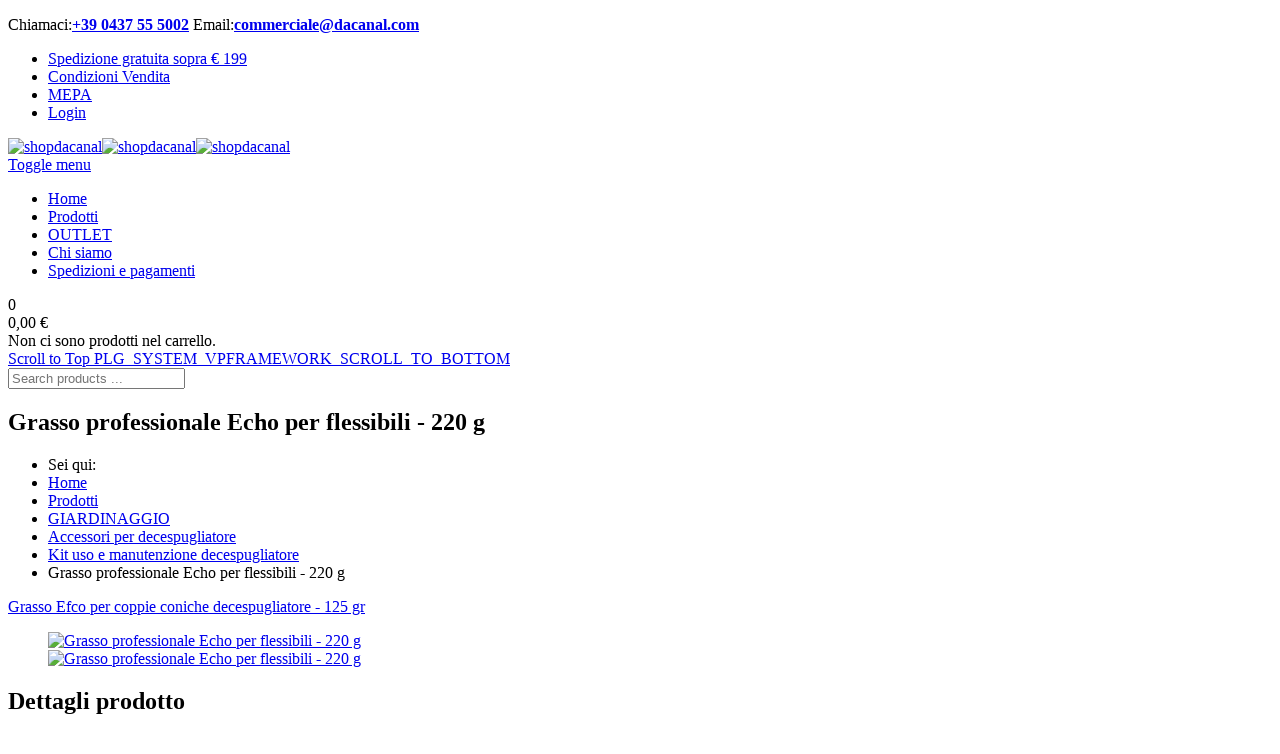

--- FILE ---
content_type: text/html; charset=utf-8
request_url: https://www.shopdacanal.com/prodotti/attrezzatura-giardinaggio/accessori-per-decespugliatore/kit-uso-e-manutenzione-decespugliatore/13282-grasso-professionale-echo-per-flessibili---220-g-detail
body_size: 10113
content:
<!DOCTYPE html><html lang=it-it dir=ltr class="responsive com-virtuemart view-productdetails no-layout no-task itemid-189 version-3.7"><head prefix="og: http://ogp.me/ns# fb: http://ogp.me/ns/fb# product: http://ogp.me/ns/product#"><base href=https://www.shopdacanal.com/prodotti/attrezzatura-giardinaggio/accessori-per-decespugliatore/kit-uso-e-manutenzione-decespugliatore/13282-grasso-professionale-echo-per-flessibili---220-g-detail /><meta http-equiv=content-type content="text/html; charset=utf-8"/><meta http-equiv=X-UA-Compatible content="IE=edge"/><meta name=keywords content="abbigliamento antitaglio motosega, motoseghe Jonsered Husqvarna, spazzaneve Honda, scarponi antitaglio, scarpe antinfortunistiche, rasaerba Stiga, rasaerba Honda"/><meta name=title content="Grasso professionale Echo per flessibili - 220 g"/><meta name=HandheldFriendly content=true /><meta name=apple-touch-fullscreen content=yes /><meta name=viewport content="width=device-width, initial-scale=1.0"/><meta name=description content="Grasso professionale Echo per flessibili - 220 g Kit uso e manutenzione decespugliatore Grasso professionale per flessibili - Non diventa liquido con le alte temperature garantendo sempre un ottimo ingrassaggio al flessibile - Beccuccio di precisione - Tubetto 220 g"/><meta name=generator content="Joomla! - Open Source Content Management"/><title>Kit uso e manutenzione decespugliatore: Grasso professionale Echo per flessibili - 220 g</title><link href=https://www.shopdacanal.com/prodotti/attrezzatura-giardinaggio/accessori-per-decespugliatore/kit-uso-e-manutenzione-decespugliatore/13282-grasso-professionale-echo-per-flessibili---220-g-detail rel=canonical /><link href=https://fonts.gstatic.com rel=dns-prefetch /><link href=/images/favicon.png rel="shortcut icon" type=image/x-icon /><link rel=stylesheet href=/media/vpframework/optimized/gz/1440/2c13fb53df01c46659d1de8f6f14efb0.css /><link href="/templates/vp_smart/css/custom/custom.css?v=3.7" rel=stylesheet /> <script type=application/json class="joomla-script-options new">{"csrf.token":"4029457c12c9e03cc5e203db9b50415c","system.paths":{"root":"","base":""},"joomla.jtext":{"TPL_VP_SMART_SELECTPICKER_NOTHING_SELECTED":"Nothing selected","TPL_VP_SMART_SELECTPICKER_NO_RESULT":"No results match","TPL_VP_SMART_SELECTPICKER_ITEM_SELECTED":"{0} item selected","TPL_VP_SMART_SELECTPICKER_N_ITEMS_SELECTED":"{0} items selected","TPL_VP_SMART_SELECTPICKER_ITEM_LIMIT_REACHED":"Limit reached ({n} item max)","TPL_VP_SMART_SELECTPICKER_N_ITEMS_LIMIT_REACHED":"Limit reached ({n} items max)","TPL_VP_SMART_SELECTPICKER_GROUP_ITEM_LIMIT_REACHED":"Group limit reached ({n} item max)","TPL_VP_SMART_SELECTPICKER_GROUP_N_ITEMS_LIMIT_REACHED":"Group limit reached ({n} items max)","TPL_VP_SMART_SELECTPICKER_SELECT_ALL":"Select All","TPL_VP_SMART_SELECTPICKER_DESELECT_ALL":"Deselect All","TPL_VP_SMART_SELECTPICKER_SEPARATOR":", ","PLG_SYSTEM_VPFRAMEWORK_ITEM_ADDED":"Item added successfully","JLIB_FORM_FIELD_INVALID":"Invalid field:&#160","JALL":"Tutte","JCANCEL":"Annulla","JSAVE":"Salva","JSHOW":"Mostra","JSUBMIT":"Invia","JYES":"S\u00ec","JNO":"No","ERROR":"Errore","MESSAGE":"Messaggio","NOTICE":"Notice","WARNING":"Attenzione","JLIB_HTML_BEHAVIOR_CLOSE":"Chiudi","PLG_SYSTEM_VPFRAMEWORK_COMPARE":"Compare","PLG_SYSTEM_VPFRAMEWORK_WISHLIST_SHOW":"Show Wishlist","COM_VIRTUEMART_PRODUCT_ADDED_SUCCESSFULLY":"Prodotto inserito correttamente"}}</script> <script src=/media/jui/js/jquery.min.js?bcccc69ac17e1d38070cf30efe5913f0></script> <script src=/media/jui/js/jquery-noconflict.js?bcccc69ac17e1d38070cf30efe5913f0></script> <script src=/media/jui/js/jquery-migrate.min.js?bcccc69ac17e1d38070cf30efe5913f0></script> <script src=/media/vpframework/js/media/system/js/core.js></script> <script src=https://www.paypalobjects.com/webstatic/ppplus/ppplus.min.js></script> <script src=/templates/vp_smart/js/jquery-ui.min.js></script> <script src=/components/com_virtuemart/assets/js/jquery.ui.autocomplete.html.js></script> <script src=/components/com_virtuemart/assets/js/jquery.noconflict.js async=async></script> <script src="/templates/vp_smart/js/vmsite.js?vmver=1a576bd5"></script> <script src="/components/com_virtuemart/assets/js/chosen.jquery.min.js?vmver=1a576bd5"></script> <script src="/templates/vp_smart/js/vmprices.js?vmver=1a576bd5"></script> <script src="/templates/vp_smart/js/dynupdate.js?vmver=1a576bd5"></script> <script src="/components/com_virtuemart/assets/js/fancybox/jquery.fancybox-1.3.4.pack.js?vmver=1.3.4"></script> <script src="/media/vpframework/js/modernizr.min.js?v=6.7"></script> <script src=/media/vpframework/js/fix-ui-conflict.js></script> <script src="/media/vpframework/js/bootstrap.min.js?v=6.7"></script> <script src="/media/vpframework/js/vpframework.min.js?v=6.7"></script> <script src="/media/vpframework/js/bootstrap-dialog.min.js?v=6.7"></script> <script src="/media/vpframework/js/bootstrap-select.min.js?v=6.7"></script> <script src="/media/vpframework/js/jquery.easing.min.js?v=6.7"></script> <script src="/media/vpframework/js/jquery.hoverIntent.min.js?v=6.7"></script> <script src="/media/vpframework/js/jquery.lazyload.min.js?v=6.7"></script> <script src="/media/vpframework/js/jquery.raty.min.js?v=6.7"></script> <script src="/media/vpframework/js/jquery.waitforimages.min.js?v=6.7"></script> <script src="/media/vpframework/js/jquery.equalheight.min.js?v=6.7"></script> <script src="/media/vpframework/js/jquery.owl.carousel.min.js?v=6.7"></script> <script src="/media/vpframework/js/scrollreveal.min.js?v=6.7"></script> <script src="/media/vpframework/js/jquery.nanoscroller.min.js?v=6.7"></script> <script src="/media/vpframework/js/jquery.mmenu.all.min.js?v=6.7"></script> <script src="/media/vpframework/js/jquery.imagelightbox.min.js?v=6.7"></script> <script src="/media/vpframework/js/jquery.imagelightbox.helper.min.js?v=6.7"></script> <script src="/media/vpframework/js/jquery.cloudzoom.modified.min.js?v=6.7"></script> <script src="/templates/vp_smart/js/menu.min.js?v=3.7"></script> <script src="/templates/vp_smart/js/megamenu.min.js?v=3.7"></script> <script src="/templates/vp_smart/js/offcanvas.min.js?v=3.7"></script> <script src="/templates/vp_smart/js/template.min.js?v=3.7"></script> <script src=/templates/vp_smart/js/system/core.js?bcccc69ac17e1d38070cf30efe5913f0></script> <script src=/media/system/js/punycode.js?bcccc69ac17e1d38070cf30efe5913f0></script> <script src=/templates/vp_smart/js/system/validate.js?bcccc69ac17e1d38070cf30efe5913f0></script> <script src="/modules/mod_vp_ajax_search/assets/js/ajaxsearch.min.js?ver=1.2"></script> <script src=/plugins/system/gdpr/assets/js/cookieconsent.min.js defer=defer></script> <script src=/plugins/system/gdpr/assets/js/init.js defer=defer></script> <script>if(typeof Virtuemart==="undefined"){var Virtuemart={};}
var vmSiteurl='https://www.shopdacanal.com/';Virtuemart.vmSiteurl=vmSiteurl;var vmLang='&lang=it';Virtuemart.vmLang=vmLang;var vmLangTag='it';Virtuemart.vmLangTag=vmLangTag;var Itemid='&Itemid=189';Virtuemart.addtocart_popup="1";var vmCartError=Virtuemart.vmCartError="Si è verificato un errore durante l\'aggiornamento del carrello.";var usefancy=true;var sr=window.sr||ScrollReveal();jQuery(document).ready(function($){$(window).on('load',function(){$(document).trigger('updateVirtueMartCartModule');});});var gdprConfigurationOptions={complianceType:'opt-out',cookieConsentLifetime:365,cookieConsentSamesitePolicy:'',cookieConsentSecure:0,disableFirstReload:0,blockJoomlaSessionCookie:0,blockExternalCookiesDomains:0,externalAdvancedBlockingModeCustomAttribute:'',allowedCookies:'',blockCookieDefine:1,autoAcceptOnNextPage:0,revokable:1,lawByCountry:0,checkboxLawByCountry:0,blockPrivacyPolicy:0,cacheGeolocationCountry:1,countryAcceptReloadTimeout:1000,usaCCPARegions:null,dismissOnScroll:0,dismissOnTimeout:0,containerSelector:'body',hideOnMobileDevices:0,autoFloatingOnMobile:0,autoFloatingOnMobileThreshold:1024,autoRedirectOnDecline:0,autoRedirectOnDeclineLink:'',showReloadMsg:0,showReloadMsgText:'Applying preferences and reloading the page...',defaultClosedToolbar:0,toolbarLayout:'basic',toolbarTheme:'edgeless',toolbarButtonsTheme:'decline_first',revocableToolbarTheme:'basic',toolbarPosition:'bottom',toolbarCenterTheme:'compact',revokePosition:'revoke-top',toolbarPositionmentType:1,positionCenterSimpleBackdrop:0,positionCenterBlurEffect:0,preventPageScrolling:0,popupEffect:'fade',popupBackground:'#000000',popupText:'#ffffff',popupLink:'#ffffff',buttonBackground:'#ffffff',buttonBorder:'#ffffff',buttonText:'#000000',highlightOpacity:'100',highlightBackground:'#333333',highlightBorder:'#ffffff',highlightText:'#ffffff',highlightDismissBackground:'#333333',highlightDismissBorder:'#ffffff',highlightDismissText:'#ffffff',hideRevokableButton:0,hideRevokableButtonOnscroll:0,customRevokableButton:0,customRevokableButtonAction:0,headerText:'<p>Cookies used on the website!</p>',messageText:'Utilizziamo i cookie per offrirti la migliore esperienza d’acquisto sul nostro sito web.<br />Puoi sapere di più riguardo i cookie utilizzati o decidere di disabilitarli recandoti su impostazioni.',denyMessageEnabled:0,denyMessage:'You have declined cookies, to ensure the best experience on this website please consent the cookie usage.',placeholderBlockedResources:0,placeholderBlockedResourcesAction:'',placeholderBlockedResourcesText:'You must accept cookies and reload the page to view this content',placeholderIndividualBlockedResourcesText:'You must accept cookies from {domain} and reload the page to view this content',placeholderIndividualBlockedResourcesAction:0,placeholderOnpageUnlock:0,scriptsOnpageUnlock:0,dismissText:'Got it!',allowText:'Accetta cookies',denyText:'Rifiuta',cookiePolicyLinkText:'Cookie policy',cookiePolicyLink:'/privacy',cookiePolicyRevocableTabText:'Cookie policy',privacyPolicyLinkText:'Privacy policy',privacyPolicyLink:'/privacy',enableGdprBulkConsent:0,enableCustomScriptExecGeneric:0,customScriptExecGeneric:'',categoriesCheckboxTemplate:'cc-checkboxes-light',toggleCookieSettings:0,toggleCookieSettingsLinkedView:0,toggleCookieSettingsLinkedViewSefLink:'/component/gdpr/',toggleCookieSettingsText:'<span class=cc-cookie-settings-toggle>Settings <span class=cc-cookie-settings-toggler>&#x25EE;</span></span>',toggleCookieSettingsButtonBackground:'#333333',toggleCookieSettingsButtonBorder:'#ffffff',toggleCookieSettingsButtonText:'#ffffff',showLinks:1,blankLinks:'_blank',autoOpenPrivacyPolicy:0,openAlwaysDeclined:1,cookieSettingsLabel:'Cookie settings:',cookieSettingsDesc:'Choose which kind of cookies you want to disable by clicking on the checkboxes. Click on a category name for more informations about used cookies.',cookieCategory1Enable:0,cookieCategory1Name:'Necessary',cookieCategory1Locked:0,cookieCategory2Enable:0,cookieCategory2Name:'Preferences',cookieCategory2Locked:0,cookieCategory3Enable:0,cookieCategory3Name:'Statistics',cookieCategory3Locked:0,cookieCategory4Enable:0,cookieCategory4Name:'Marketing',cookieCategory4Locked:0,cookieCategoriesDescriptions:{},alwaysReloadAfterCategoriesChange:0,preserveLockedCategories:0,reloadOnfirstDeclineall:0,trackExistingCheckboxSelectors:'',trackExistingCheckboxConsentLogsFormfields:'name,email,subject,message',allowallShowbutton:0,allowallText:'Allow all cookies',allowallButtonBackground:'#ffffff',allowallButtonBorder:'#ffffff',allowallButtonText:'#000000',allowallButtonTimingAjax:'fast',includeAcceptButton:0,trackConsentDate:0,optoutIndividualResources:0,blockIndividualResourcesServerside:0,disableSwitchersOptoutCategory:0,allowallIndividualResources:1,blockLocalStorage:0,blockSessionStorage:0,externalAdvancedBlockingModeTags:'iframe,script,img,source,link',enableCustomScriptExecCategory1:0,customScriptExecCategory1:'',enableCustomScriptExecCategory2:0,customScriptExecCategory2:'',enableCustomScriptExecCategory3:0,customScriptExecCategory3:'',enableCustomScriptExecCategory4:0,customScriptExecCategory4:'',debugMode:0};var gdpr_ajax_livesite='https://www.shopdacanal.com/';var gdpr_enable_log_cookie_consent=1;</script><meta property=og:type content=product /><meta property=og:title content="Kit uso e manutenzione decespugliatore: Grasso professionale Echo per flessibili - 220 g"/><meta property=og:url content=https://www.shopdacanal.com/prodotti/attrezzatura-giardinaggio/accessori-per-decespugliatore/kit-uso-e-manutenzione-decespugliatore/13282-grasso-professionale-echo-per-flessibili---220-g-detail /><meta property=og:site_name content=shopdacanal /><meta property=og:description content="Grasso professionale Echo per flessibili - 220 g Kit uso e manutenzione decespugliatore Grasso professionale per flessibili - Non diventa liquido con le alte temperature garantendo sempre un ottimo ingrassaggio al flessibile - Beccuccio di precisione - Tubetto 220 g"/><meta property=product:category content="Kit uso e manutenzione decespugliatore"/><meta property=product:brand content=Echo /><meta property=product:price:amount content=12 /><meta property=product:price:currency content=EUR /><meta property=product:sale_price:amount content=12 /><meta property=product:sale_price:currency content=EUR /><meta property=product:retailer_part_no content=ECA352202F /><meta property=product:availability content=instock /><meta property=product:weight:value content=1 /><meta property=product:weight:units content=kg /><meta property=og:image content=https://www.shopdacanal.com/images/stories/virtuemart/product/2/eca352202f--0008942.jpg /><meta property=og:image:width content=800 /><meta property=og:image:height content=800 /><meta property=og:image:type content=image/jpeg /> <script type=application/json class="vpf-script-options new">{"UPDATE_TOKEN":0,"VP_MINICART_MODULE_CLASS":"vp-minicart","URI":"\/index.php","AJAXURI":"\/index.php?option=com_ajax&plugin=vpframework&format=json","PATH":"https:\/\/www.shopdacanal.com\/","TOKEN":"4029457c12c9e03cc5e203db9b50415c","ITEMID":189}</script> </head><body><div class=vpf-wrapper><div class=vpf-topbar><div class=container-fluid><div class=inner-container><div class=row><div class="top-left col-xs-12 col-sm-6 col-md-6"><div class="inline-mod span-padding" data-mod-id=100107><div class=topmod-content><div class="custom span-padding"><p><span>Chiamaci:<strong><a href="tel:+39 0437 55 5002">+39 0437 55 5002</a> </strong></span><span>Email:<strong><a href=mailto:commerciale@dacanal.com>commerciale@dacanal.com</a></strong></span> <span><a href=https://www.facebook.com/shopdacanal/ target=blank><i class="fa fa-facebook"> </i></a></span><span><a href=https://www.youtube.com/channel/UC0dLUKkVmda-RhPHt9I-ykw target=blank><i class="fa fa-youtube"></i></a></span></p></div></div></div></div><div class="top-right col-xs-12 col-sm-6 col-md-6"><div class="inline-mod right"><div class=topmod-content><ul class="nav list-inline"> <li class="menuitem item-538"><a href=/spedizioni-gratis-da-150>Spedizione gratuita sopra € 199</a></li><li class="menuitem item-80"><a href=/condizioni-vendita>Condizioni Vendita</a></li><li class="menuitem item-101"><a href=/mercato-elettronico-pubblica-amministrazione>MEPA</a></li><li class="menuitem item-451"><a data-modallogin=1 data-loginreturn="[base64]" data-logoutreturn="[base64]" href=/login>Login</a></li></ul></div></div></div></div></div></div></div><header id=vpf-header class=affix-on-scroll><div class=header-top><div class=container-fluid><div class=inner-container><div class="row row-condensed"><div class="col-md-3 vpf-logo col-sm-11 col-xs-11"> <a class=brand href=/><img class="site-logo logo-mobile visible-xs img-responsive" src=https://www.shopdacanal.com/images/Logo-Da-Canal.png alt=shopdacanal /><img class="site-logo logo-tablet img-responsive visible-sm" src=https://www.shopdacanal.com/images/Logo-Da-Canal.png alt=shopdacanal /><img class="site-logo logo-general img-responsive visible-md visible-lg" src=https://www.shopdacanal.com/images/Logo-Da-Canal.png alt=shopdacanal /></a> </div><div class="offcanvas-toggle-container hidden-lg hidden-md"> <a class="btn navbar-toggle vpf-offcanvas-toggle" href=#vpf-offcanvas> <span class=sr-only>Toggle menu</span> <i class="fa fa-bars fa-2x"></i> </a> </div><div class="col-md-6 header-add-margin hidden-sm hidden-xs"> <nav class="navbar navbar-mainmenu visible-md-block visible-lg-block vpf-mainmenu" role=navigation><div class="collapse navbar-collapse vpf-mega-menu-container"><ul class="nav navbar-nav vpf-menu" data-animate=slide data-easing-open=linear data-easing-close=linear data-easing-time=100> <li class="menuitem item-79 level-1"><a href=/><span class=menu-group><span class=menu-title>Home</span></span></a></li><li class="menuitem item-189 level-1 active active"><a href=/prodotti><span class=menu-group><span class=menu-title>Prodotti</span></span></a></li><li class="menuitem item-81 level-1"><a href=/promozioni><span class=menu-group><span class=menu-title>OUTLET</span></span></a></li><li class="menuitem item-82 level-1"><a href=/chi-siamo><span class=menu-group><span class=menu-title>Chi siamo</span></span></a></li><li class="menuitem item-352 level-1"><a href=/spedizioni-e-pagamenti><span class=menu-group><span class=menu-title>Spedizioni e pagamenti</span></span></a></li></ul></div></nav> </div><div class="col-md-3 last-group"><div class="navbar navbar-offcanvas"><div class="navbar-offcanvas-modules align-right" data-align=check><div class="search-mod-icon inline-block header-add-margin"> <a href=# class="color-base show-header-search"><i class="fa fa-smart-search fa-2x"></i></a> </div><div class="mini-cart-mod inline-block header-add-margin"><div class=vp-minicart><div class=vp-dropmod-container><div class="vp-dropmod-anchor btn-jewel-group"> <a href=https://www.shopdacanal.com/prodotti/cart class="color-base empty"> <i class="fa fa-smart-cart-o fa-2x"></i> </a> <div class="jewel jewel-top jewel-invert hide"> <span class=product-count>0</span> </div></div> <span class=mini-cart-total>0,00 €</span> <div class=vp-dropmod-inner><div class=vp-dropmod-contents><div class="vp-dropmod-header empty"><div class="row row-mini"><div class="col-xs-12 align-center"> Non ci sono prodotti nel carrello. </div></div></div><div class="vp-dropmod-loader hide"><div class=inner></div></div></div></div></div></div></div><div class="scroll-to-top-cont inline-block hidden-md hidden-lg"> <a href=# class="scroll-to-top-sm color-base" data-scroll=top> <span class=sr-only>Scroll to Top</span><i class="fa fa-angle-double-up fa-2x"></i> </a> <a href=# class="scroll-to-bottom-sm color-base" data-scroll=bottom> <span class=sr-only>PLG_SYSTEM_VPFRAMEWORK_SCROLL_TO_BOTTOM</span><i class="fa fa-angle-double-down fa-2x"></i> </a> </div></div></div></div></div></div></div><div class=header-search><div class=header-search-inner><div class=search><form action="/component/virtuemart/results,1-20?search=true&amp;Itemid=189" data-action="/component/ajax/?module=vp_ajax_search&amp;method=get&amp;format=json&amp;Itemid=189" class=vpajaxsearch-line-loader method=get data-searchform><div class=vpajaxsearch-loader-wrapper><div class=vpajaxsearch-loader></div></div> <label for=mod-vp-ajax-search-searchword class=sr-only></label> <input type=search name=keyword id=mod-vp-ajax-search-searchword class="form-control search-query input-lg" value="" placeholder="Search products ..." autocomplete=off data-ajaxsearch=true data-foundtext="Products Found" data-viewalltext="View All" data-limit=12 data-catid=0 data-minchars=2 /> <input type=hidden name=option value=com_virtuemart /> <input type=hidden name=view value=category /> <input type=hidden name=limitstart value=0 /> <input type=hidden name=virtuemart_category_id value=0 /> </form></div> <a href=# class="close-header-search light-link pull-right"><i class="fa fa-smart-cross fa-2x"></i></a> </div></div></div></header><section id=breadcrumbs><div class=container><div class=inner-container><div class=breadcrumbs-cont><div class=no-style-module-cont data-mod-id=10017><div class="breadcrumbs-inner has-nav"><h1>Grasso professionale Echo per flessibili - 220 g</h1><ul class="breadcrumb has-here"> <li class="active text-muted">Sei qui: &#160;</li><li><a class=hover-invert href=/>Home</a></li><li><a class=hover-invert href=/prodotti>Prodotti</a></li><li><a class=hover-invert href=/prodotti/attrezzatura-giardinaggio>GIARDINAGGIO</a></li><li><a class=hover-invert href=/prodotti/attrezzatura-giardinaggio/accessori-per-decespugliatore>Accessori per decespugliatore</a></li><li><a class=hover-invert href=/prodotti/attrezzatura-giardinaggio/accessori-per-decespugliatore/kit-uso-e-manutenzione-decespugliatore>Kit uso e manutenzione decespugliatore</a></li><li class=active>Grasso professionale Echo per flessibili - 220 g</li> </ul><div class="breadcrumb-navigations clearfix"> <a href=/prodotti/attrezzatura-giardinaggio/accessori-per-decespugliatore/kit-uso-e-manutenzione-decespugliatore/12442-grasso-efco-per-coppie-coniche-decespugliatore---125-gr-detail title="Grasso Efco per coppie coniche decespugliatore - 125 gr" class="next-nav hasTooltip" data-placement=left> <i class="fa fa-angle-right"></i><span class=sr-only>Grasso Efco per coppie coniche decespugliatore - 125 gr</span></a> </div></div></div></div></div></div></section><div id=mainbody><div class=container><div class=inner-container><div class=row><div id=content class="col-xs-12 col-sm-12 col-md-12"> <main id=main role=main><div id=system-message-container> </div><article class="productdetails-view vm-productdetails" itemscope itemtype=https://schema.org/Product><div class=row><div class="col-md-6 col-sm-7"><figure class=product-image-gallery-cont><meta itemprop=image content=https://www.shopdacanal.com/images/stories/virtuemart/product/2/eca352202f--0008942.jpg /><div class=product-image-gallery-main-cont> <a href=/images/stories/virtuemart/product/2/eca352202f--0008942.jpg class=vpf-zoom id=product-image-gallery rel="adjustX: 10, adjustY:0"> <img src=/images/stories/virtuemart/product/2/eca352202f--0008942.jpg alt="Grasso professionale Echo per flessibili - 220 g" class=responsive-image /> </a> </div><div class=hide> <a href=/images/stories/virtuemart/product/2/eca352202f--0008942.jpg class=vpf-zoom-gallery data-key=0 data-sync=#product-light-box-images rel="useZoom: 'product-image-gallery', smallImage: '/images/stories/virtuemart/product/2/eca352202f--0008942.jpg'"> <img src=/images/stories/virtuemart/product/resized/2/eca352202f--0008942_160x160.jpg alt="Grasso professionale Echo per flessibili - 220 g"/> </a> </div><div id=product-light-box-images> <a href=/images/stories/virtuemart/product/2/eca352202f--0008942.jpg title="Grasso professionale Echo per flessibili - 220 g" class=active data-key=0 data-imagelightbox=f></a> </div></figure></div><div class="col-md-4 col-sm-5"><div class=product-title-cont><meta itemprop=name content="Grasso professionale Echo per flessibili - 220 g"/><h2 class=product-title>Dettagli prodotto</h2><div class="product-page-icons navbar-right hidden-xs"><div class=dropdown> <a id=vmIcons class=light-link data-target=# href=# data-toggle=dropdown aria-haspopup=true role=button aria-expanded=false> <span class="fa fa-cog fa-lg"></span> </a> <ul class=dropdown-menu role=menu aria-labelledby=vmIcons> <li> <a href=javascript:window.print() title=Stampa> <i class="fa fa-print"></i>&nbsp;&nbsp;<span>Stampa</span> </a> </li> </ul> </div> </div> </div><div class="product-rating-cont clearfix"> </div><div class=product-price-stock-sku-cont><div class=product-price id=productPrice13282 itemprop=offers itemscope itemtype=https://schema.org/Offer><meta itemprop=price content=12.00 /><meta itemprop=priceCurrency content=EUR /><meta itemprop=availability content=https://schema.org/InStock /><meta itemprop=url content=https://www.shopdacanal.com/prodotti/attrezzatura-giardinaggio/accessori-per-decespugliatore/kit-uso-e-manutenzione-decespugliatore/13282-grasso-professionale-echo-per-flessibili---220-g-detail /><meta itemprop=itemCondition content=https://schema.org/NewCondition /><div class=product-price-before-discount><div class="PricebasePriceWithTax vm-display vm-price-value"><span class=vm-price-desc></span><span class=PricebasePriceWithTax>15,60 €</span></div></div><div class=product-sales-price><div class="PricesalesPrice vm-display vm-price-value"><span class=vm-price-desc></span><span class=PricesalesPrice>12,00 €</span></div></div><div class="vm-prices-info text-muted"> IVA compresa </div><div class=product-discount-amount> <span class=text-danger>Sconto applicato: 23%</span> </div></div><div class="product-stock-sku-cont row row-condensed"><meta itemprop=sku content=ECA352202F /></div><meta itemprop=gtin content=8052086870543 /></div><div class=product-short-desc-cont> Grasso professionale per flessibili - Non diventa liquido con le alte temperature garantendo sempre un ottimo ingrassaggio al flessibile - Beccuccio di precisione - Tubetto 220 g </div><div class=product-addtocart-cont><div class=addtocart-area><form method=post class="product js-recalculate" action=/prodotti target=_parent><div class="addtocart-bar clearfix"> <span class="quantity-box-cont quantity-box"> <input type=text class="form-control input-lg quantity-input js-recalculate" name=quantity[] data-errStr="Puoi acquistare questo prodotto solo in multipli di %1$s pezzi!" value=1 init=1 step=1 /> <span class=quantity-controls-cont> <button type=button class="quantity-controls quantity-plus"><i class="fa fa-angle-up"></i></button> <button type=button class="quantity-controls quantity-minus"><i class="fa fa-angle-down"></i></button> </span> </span> <span class=addtocart-button-cont> <input type=submit name=addtocart class="btn btn-primary btn-addtocart  btn-lg btn-wide addtocart-button" value="Nel carrello" title="Nel carrello"/><button type=button class="btn btn-nobg btn-lg btn-ask-question hasTooltip" data-iframe=modal data-modaltitle="Fai una domanda" title="Fai una domanda su questo prodotto" data-url="/prodotti/attrezzatura-giardinaggio/accessori-per-decespugliatore/kit-uso-e-manutenzione-decespugliatore/13282-grasso-professionale-echo-per-flessibili---220-g-detail/askquestion?tmpl=component"><i class="fa fa-question"></i></button> </span> <noscript><input type=hidden name=task value=add /></noscript></div><input type=hidden name=option value=com_virtuemart /> <input type=hidden name=view value=cart /> <input type=hidden name=virtuemart_product_id[] value=13282 /> <input type=hidden class=pname value="Grasso professionale Echo per flessibili - 220 g"/> <input type=hidden name=Itemid value=189 /> </form></div></div><div class=product-action-buttons-cont> <a href=/prodotti/attrezzatura-giardinaggio/accessori-per-decespugliatore/kit-uso-e-manutenzione-decespugliatore class="btn btn-nobg hover-invert btn-backtocat" title="Kit uso e manutenzione decespugliatore">Torna a: <span itemprop=category>Kit uso e manutenzione decespugliatore</span></a> </div></div><div class="clearfix visible-xs visible-sm"></div><div class="col-md-2 col-sm-12"><div class=product-top-right-cont> <span itemprop=brand itemtype=https://schema.org/Brand itemscope><meta itemprop=name content=Echo /></span> <meta itemprop=manufacturer content=Echo /><div class=product-details-manufacturer-logo><div class=man-inner> <a href=#vm-mfg-modal-1 class=mfg-modal-link data-toggle=modal><img class="'mfg-thumb-image responsive-image'" loading=lazy src=/images/stories/virtuemart/manufacturer/resized/echo-logo_160x160.jpg alt=echo-logo /></a> </div></div><div class=mf-desc><p style="text-align: center;"> </p><p><img style="display: block; margin-left: auto; margin-right: auto;" src=/images/dacanal/SPEDIZIONE_GRATUITA_VERTICALE_BLACK.jpg width=150 /></p></div><div class="boot-modal fade" id=vm-mfg-modal-1 tabindex=-1 role=dialog aria-labelledby=myModalLabel-1 aria-hidden=true><div class=modal-dialog><div class=modal-content><div class=modal-header> <button type=button class=close data-dismiss=modal> <span aria-hidden=true>&times;</span><span class=sr-only>Chiudi</span> </button><h4 class=modal-title>Echo</h4></div><div class=modal-body><div class=row><div class=col-xs-4> <img class="'mfg-thumb-image responsive-image'" loading=lazy src=/images/stories/virtuemart/manufacturer/resized/echo-logo_160x160.jpg alt=echo-logo /> </div><div class=col-xs-8><div class=mf-desc><p style="text-align: center;"> </p><p><img style="display: block; margin-left: auto; margin-right: auto;" src=/images/dacanal/SPEDIZIONE_GRATUITA_VERTICALE_BLACK.jpg width=150 /></p></div></div></div></div><div class=modal-footer> <a class="btn btn-base" target=_top href=/prodotti/manufacturer/echo>Vedi tutti i prodotti Echo</a> <button class="btn btn-default" data-dismiss=modal aria-hidden=true>Chiudi</button> </div> </div> </div> </div> </div> </div> </div><div class=row><div class=col-xs-12><div class=product-bottom-cont><div class=product-tabpanel role=tabpanel><ul class="nav nav-list" role=tablist> <li role=presentation class=active> <a href=#tab-product-desc aria-controls=tab-product-desc role=tab data-toggle=tab>Descrizione</a> </li> </ul><div class="tab-content with-list-tab"><div role=tabpanel class="tab-pane fade in active" id=tab-product-desc><div class="product-tab-texts`"><div class=description><span class="text-icon doc"><p style=text-align:justify;> Grasso professionale per flessibili. </p><p style=text-align:justify;> Non diventa liquido con le alte temperature garantendo sempre un ottimo ingrassaggio al flessibile. </p><p style=text-align:justify;> Beccuccio di precisione. </p><p style=text-align:justify;> Tubetto 220 g. </p></span></div></div></div></div></div></div></div></div><meta itemprop=description content="Grasso professionale Echo per flessibili - 220 g Kit uso e manutenzione decespugliatore Grasso professionale per flessibili - Non diventa liquido con le alte temperature garantendo sempre un ottimo ingrassaggio al flessibile - Beccuccio di precisione - Tubetto 220 g"/> <script id=updateChosen-js>if(typeof Virtuemart==="undefined")
var Virtuemart={};Virtuemart.updateChosenDropdownLayout=function(){var vm2string={editImage:'edit image',select_all_text:'Seleziona tutto',select_some_options_text:'Disponibile per tutte '};jQuery("select.vm-chzn-select").chosen({enable_select_all:true,select_all_text:vm2string.select_all_text,select_some_options_text:vm2string.select_some_options_text,disable_search_threshold:5});}
jQuery(document).ready(function(){Virtuemart.updateChosenDropdownLayout($);});</script> <script id=updDynamicListeners-js>jQuery(document).ready(function($){if(Virtuemart.container){Virtuemart.updateDynamicUpdateListeners();}});</script> <script id=ready.vmprices-js>jQuery(document).ready(function($){Virtuemart.product($("form.product"));});</script> <script id=productImageGallery-js>jQuery(document).ready(function($){$(document).on('vm.product.images.loaded',function(){$('.product-thumb-carousel').owlCarousel({itemsCustom:[[0,1],[219,2],[299,3],[459,4],[640,5],[747,3],[1259,4]],responsiveRefreshRate:50,autoPlay:5000,theme:'owl-thumbnail-carousel',navigation:true,pagination:false,slideSpeed:200,paginationSpeed:800,rewindSpeed:600,stopOnHover:true,rewindNav:true,navigationText:false});});$(document).trigger('vm.product.images.loaded');$('body').on('updateVirtueMartProductDetail',function(){$(document).trigger('vm.product.images.loaded');});});</script> <script id=productRating-js>jQuery(document).ready(function($){$(document).on('vpf.rating.updated',function(){$('.vm-product-rating').raty({score:function(){return $(this).data('score')?$(this).data('score'):0;},numberMax:5,number:5,hints:['1 Stelle','2 Stelle','3 Stelle','4 Stelle','5 Stelle'],starType:'i',halfShow:true,readOnly:true,noRatedMsg:'Nessuna valutazione'});});$(document).trigger('vpf.rating.updated');});</script> <script id=relatedProductsGallery-js>jQuery(document).ready(function($){$(document).on('vm.product.related.loaded',function(){$('.related-products-carousel').owlCarousel({itemsCustom:[[0,1],[219,1],[299,1],[459,2],[640,3],[747,4],[1259,4]],responsiveRefreshRate:50,autoPlay:5000,theme:'owl-nav-side',navigation:false,pagination:true,slideSpeed:200,paginationSpeed:800,rewindSpeed:600,stopOnHover:true,rewindNav:true,navigationText:false,autoHeight:false,});});$(document).trigger('vm.product.related.loaded');$('body').on('updateVirtueMartProductDetail',function(){$(document).trigger('vm.product.related.loaded');});});</script> </article> <script>Virtuemart.container=jQuery('.productdetails-view');Virtuemart.containerSelector='.productdetails-view';</script> </main> </div> </div> </div> </div> </div><section id=bottom class=bottom><div class=container><div class=inner-container><div class=bottom-horizontal><div class=row><div class="col-md-4 col-sm-6 col-xs-12 horizontal-module"><div class="module-cont module-autowidth" data-mod-id=100130><h3 class=mod-header><span class=mod-header-title>Supporto Telefonico</span></h3><div class=custom><div><strong>Lunedì-Venerdì</strong></div><div><strong>Mattino: dalle 8.30 alle 12.30</strong></div><div><strong>Pomeriggio: dalle 15.00 alle 18.00</strong></div><div><strong>Sabato</strong></div><div><strong>Mattino: dalle 8.30 alle 12.30</strong></div><div><strong>Pomeriggio: chiuso</strong></div><div><strong>Domenica: Chiuso</strong></div></div></div></div><div class="clearfix visible-xs"></div><div class="col-md-4 col-sm-6 col-xs-12 horizontal-module"><div class="module-cont module-autowidth" data-mod-id=143><h3 class=mod-header><span class=mod-header-title>Orari Punto Vendita</span></h3><div class=custom><div><strong>Lunedì-Venerdì</strong></div><div><strong>Mattino: dalle 8.30 alle 12.30</strong></div><div><strong>Pomeriggio: dalle 15.00 alle 18.00</strong></div><div><strong>Sabato</strong></div><div><strong>Mattino: dalle 8.30 alle 12.30</strong></div><div><strong>Pomeriggio: chiuso</strong></div><div><strong>Domenica: Chiuso</strong></div></div></div></div><div class="clearfix visible-sm"></div><div class="clearfix visible-xs"></div><div class="col-md-4 col-sm-6 col-xs-12 horizontal-module"><div class="module-cont module-autowidth" data-mod-id=144><h3 class=mod-header><span class=mod-header-title>Contatti</span></h3><div class=custom><div><strong><a href=mailto:commerciale@dacanal.com>commerciale@dacanal.com</a></strong></div><div><strong><a href="tel:+39 0437 55 5002">+39 0437 55 5002</a></strong></div><div><strong>Da Canal Gilberto</strong><br /><strong>Via Cavassico Inf. 15/b</strong><br /><strong>BORGO VALBELLUNA - BL - ITA</strong></div><div><strong> </strong></div><div><strong><a href="https://www.google.it/maps/place/Da+Canal+Gilberto+Macchine+Agricole/@46.0800326,12.1344837,17z/data=!3m1!4b1!4m6!3m5!1s0x47790415384da6e5:0xb289486869fe0f2d!8m2!3d46.0800326!4d12.1366724!16s%2Fg%2F1tflf1y0" target=_blank rel="noopener noreferrer"><i class="fa fa-map"></i> Mappa</a></strong></div></div></div></div><div class="clearfix visible-md visible-lg"></div><div class="clearfix visible-sm"></div><div class="clearfix visible-xs"></div></div></div></div></div></section><footer class=footer><div class=container><div class=inner-container><div class=row><div class="footer-mods footer-left col-md-6"><div class=module-cont data-mod-id=146><div class=custom><div>Da Canal Gilberto - Via Cavassico Inf. 15/b - BORGO VALBELLUNA - BL - ITA - +39 0437 55 5002 - <a>commerciale@dacanal.com</a></div><div>P.IVA 00664010253 - CF DCNGBR54P27F094L</div><div>Tutti i diritti riservati. Marchi registrati e segni distintivi sono di proprietà dei rispettivi titolari.</div></div></div></div><div class="footer-mods footer-right col-md-6"><div class=module-cont data-mod-id=100131><ul class=list-inline> <li class="menuitem item-370"><a href=/privacy>Cookies policy e privacy</a></li></ul></div></div></div></div></div></footer><button type=button class="vpf-scroll-top-button hidden-xs hidden-sm" data-scroll=top title="Scroll to Top"> <span class=sr-only>Scroll to Top</span><i class="fa fa-angle-up" aria-hidden=true></i> </button> </div><div id=footer-toolbar class="hidden-md hidden-lg"></div><div id=vpf-offcanvas class=nano data-sliding=true data-classes=mm-slide data-position=left data-zposition=back data-counters=true data-header-add=true data-header-title=Menu><ul class=vpf-offcanvas-menu> <li class="menuitem item-79"><a href=/><span class=menu-item-title>Home</span></a></li><li class="menuitem item-189 current active"><a href=/prodotti><span class=menu-item-title>Prodotti</span></a></li><li class="menuitem item-81"><a href=/promozioni><span class=menu-item-title>OUTLET</span></a></li><li class="menuitem item-82"><a href=/chi-siamo><span class=menu-item-title>Chi siamo</span></a></li><li class="menuitem item-352"><a href=/spedizioni-e-pagamenti><span class=menu-item-title>Spedizioni e pagamenti</span></a></li></ul></div><div class="boot-modal modal-narrow fade" id=vpf-modal-login-box tabindex=-1 role=dialog aria-labelledby=modalLoginLabel aria-hidden=true><div class=modal-dialog><div class=modal-content><div class=modal-header> <button type=button class=close data-dismiss=modal> <span aria-hidden=true>&times;</span><span class=sr-only>Chiudi</span> </button><h4 class=modal-title>Accedi</h4></div><form action=https://www.shopdacanal.com/prodotti/attrezzatura-giardinaggio/accessori-per-decespugliatore/kit-uso-e-manutenzione-decespugliatore/13282-grasso-professionale-echo-per-flessibili---220-g-detail method=post id=vpf-modal-login-form class=form-validate role=form><div class=modal-body><div class="alert alert-warning hide" role=alert></div><div class=form-group> <label for=modal-login-username class=control-label>Nome utente</label> <input id=modal-login-username type=text name=username class=form-control size=25 required=true autocomplete=username /> </div><div class=form-group> <label for=modal-login-passwd class=control-label>Password</label> <input id=modal-login-passwd type=password name=password class=form-control size=25 required=true autocomplete=current-password /> <div class=field-hint><a class=text-muted href="/login?view=reset">Hai dimenticato la tua password?</a></div></div><div class=submission-buttons> <button type=submit tabindex=0 name=Submit class="btn btn-base btn-lg btn-wide">Accedi</button> </div> </div><div class=modal-footer><ul class="list-inline align-center"> <li> <a href="/login?view=registration">Non possiedi un account?</a> </li> <li> <a href="/login?view=remind">Hai dimenticato il tuo nome utente?</a> </li> </ul> </div> <input type=hidden name=option value=com_users /> <input type=hidden name=task value=user.login /> <input type=hidden name=return value="[base64]" data-value="[base64]"/> <div data-token=dynamic> <input type="hidden" name="4029457c12c9e03cc5e203db9b50415c" value="1" /> </div></form></div></div></div> <script async src="https://www.googletagmanager.com/gtag/js?id=G-F4CNDH87HS">
</script> <script>window.dataLayer=window.dataLayer||[];function gtag(){dataLayer.push(arguments);}
gtag('js',new Date());gtag('config','G-F4CNDH87HS');</script> </body> </html>